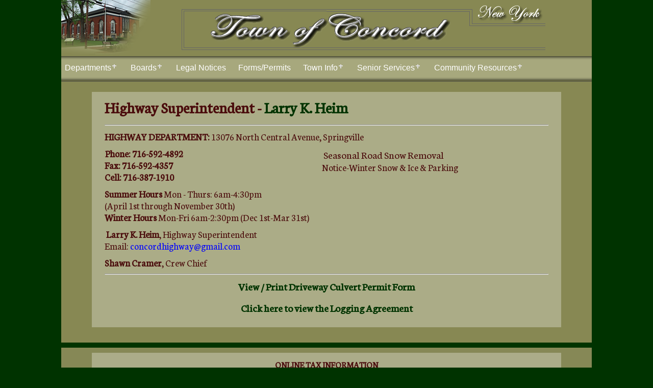

--- FILE ---
content_type: text/html
request_url: https://townofconcordny.com/highway-dept.php
body_size: 2294
content:

 <!doctype html>
<html lang=''>
    




<head>
    <meta charset='utf-8'>
    <meta http-equiv="X-UA-Compatible" content="IE=edge">
    <meta name="viewport" content="width=device-width, initial-scale=1">
    <script src="http://code.jquery.com/jquery-latest.min.js" type="text/javascript"></script>
    <script src="https://ajax.googleapis.com/ajax/libs/jquery/1.12.0/jquery.min.js"></script>
    <link href="https://fonts.googleapis.com/css?family=Neuton" rel="stylesheet">
    <script src="js/jquery.easing.1.3.js" type="text/javascript"></script>
    <script src="js/jquery.hoverIntent.js" type="text/javascript"></script>
    
        <script src="js/lightbox.js" type="text/javascript"></script>
    <script src="js/SMTriggerLightbox.js" type="text/javascript"></script>
    <script src="js/agendaSetup.js" type="text/javascript"></script>
    

    <link rel="stylesheet" href="css/content.css" type="text/css">
    <link rel="stylesheet" href="css/stylesheet.css?1234">
    <link rel="stylesheet" href="css/style.css?1234">
    <link rel="stylesheet" href="css/lightbox.css">
    <!--<script src='//cdn.tinymce.com/4/tinymce.min.js'></script>-->
    <script src='js/tinymce/tinymce.min.js'></script>
    <script src='js/editor.js'></script>
    


    <script type="text/javascript" src="js/menuscript.js"></script>
    <script type="text/javascript" src="js/scripts.js"></script>
    
    <title>Town of Concord NY Hghway Department</title>
    <meta name="description" content="Check here for Town of Concord NY Hghway Department contact information.">
    <script src='https://www.google.com/recaptcha/api.js'></script>
</head>


<body>

<div class="header">
<img class="concordBuilding" src="images/townhallbuilding.png">
<img src="images/townofconcordHeader.png">


<div class="navigation">
   <div id="menu_wrap">            
<div id='cssmenu'>
<ul>
<li><a href="#">Departments</a>
    <ul>
        <li><a href="supervisor.php">Supervisor</a></li>
        <li><a href="town-clerk.php">Town Clerk</a></li>
        <li><a href="tax-collector.php">Tax Collector</a></li>
        <li><a href="assessor.php">Assessor</a></li>
        <li><a href="justice-court.php">Justice Court</a></li>
        <li><a href="code-enforcement.php">Code Enforcement</a></li>
        <li><a href="highway-dept.php">Highway Department</a></li>
        <li><a href="dog-control.php">Dog Control</a></li>
        <li><a href="disaster-coordinator.php">Disaster Coordinator</a></li>
</ul></li>
<li><a href="#">Boards</a>
<ul>
        <li><a href="town-board.php">Town Board</a></li>
        <li><a href="planning-board.php">Planning Board</a></li>
        <li><a href="zoning-board.php">Zoning Board</a></li>
</ul></li>
<li><a href="legal-notices.php">Legal Notices</a></li>
<li><a href="form-permits.php">Forms/Permits</a></li>
<li><a href="#">Town Info</a>
<ul>
    <li><a href="hulbert-library.php">Hulbert Library</a></li>
    <li><a href="town-parks.php">Parks</a></li>
    <li><a href="cemeteries.php">Cemeteries</a></li>
    <li><a href="schools.php">Schools</a></li>
    <li><a href="concord-history.php">Town of Concord History</a></li>
</ul></li>
<li><a href="senior-services">Senior Services</a>
<ul>
      <li><a href="senior-services">Senior Services</a></li>
      <li><a href="nutrition.php">Nutrition Site</a></li>
  
</ul></li>
<li><a href="outreach.php">Community Resources</a>
    <ul><li><a href="outreach.php">Community Resources</a></li>
        <li><a href="local-links.php">Local Links</a></li>
</ul></li>
</ul>


<!--
<ul>
<li><a href="index2.php">Home</a></li>
<li><a href="#">Departments</a><ul>
<li><a href="supervisor.php3">Supervisor</a></li>
<li><a href="town_clerk.php3">Town Clerk</a></li>
<li><a href="tax-collector.php">Tax Collector</a></li>
<li><a href="assessor.php3">Assessor</a></li>
<li><a href="justice_court.php3">Justice Court</a></li>
<li><a href="code_enforcement.php3">Code Enforcement</a></li>
<li><a href="highway_dept.php3">Highway Department</a></li>
<li><a href="dog_control.php3">Dog Control</a></li>
<li><a href="disaster_coordinator.php3">Disaster Coordinator</a></li>
</ul></li>
<li><a href="#">Boards</a><ul>
<li><a href="town_board.php3">Town Board</a></li>
<li><a href="planning_board.php3">Planning Board</a></li>
<li><a href="zoning_board.php3">Zoning Board</a></li>
<li><a href="concord_ida.php3">Concord IDA</a></li>
</ul></li>
<li><a href="legalnotices.php3">Legal Notices</a></li>

<li><a href="#">Town Info</a><ul>
<li><a href="hulbert_library.php3">Hulbert Library</a></li>
<li><a href="townparks.php3">Parks</a></li>
<li><a href="cemeteries.php3">Cemeteries</a></li>
<li><a href="schoolsystem.php3">Schools</a></li>
<li><a href="concordhistory.php3">Town of Concord History</a></li>
<li><a href="local_links.php3">Local Links</a></li>
</ul></li>

<li><a href="#">Activities</a><ul>
<li><a href="seniorcitizens.php3">Senior Citizens</a></li>
<li><a href="nutrition.php3">Nutrition Site</a></li>
<li><a href="outreach.php3">Other Activities</a></li>
</ul></li>
<li><a href="form_permits.php3">Forms / Permits</a></li>
</ul>
-->
</div></div>
 

</div>
</div>


<div class="contentWrap">

  <div id="content" class="content ">
  <h1>Highway Superintendent - <span style="color: #003300;">Larry K. Heim</span></h1>
<hr />
<p><strong>HIGHWAY DEPARTMENT: </strong>13076 North Central Avenue, Springville</p>
<div class="twoColumn rightMargin"><img class="hideImage" src="images/trans.png" width="1px" height="1px" />
<p><strong>Phone:</strong> <strong>716-592-4892<br /></strong><strong>Fax: 716-592-4357</strong><br /><strong>Cell:&nbsp;716-387-1910</strong></p>
<p><strong>Summer Hours</strong> Mon - Thurs: 6am-4:30pm<br />(April 1st through November 30th)<br /><strong>Winter Hours</strong> Mon-Fri 6am-2:30pm (Dec 1st-Mar 31st)</p>
</div>
<div class="twoColumn"><span style="font-size: 110%;">&nbsp;<a href="files/Seasonal.pdf" target="_blank">Seasonal Road Snow Removal</a></span><br />
<p><a href="files/Snow Removal.pdf" target="_blank">Notice-Winter Snow &amp; Ice &amp; Parking</a><strong><br /><br /></strong></p>
</div>
<p class="clear">&nbsp;<strong>Larry K. Heim</strong>, Highway Superintendent <br />Email: <a href="mailto:concordhighway@gmail.com?subject=Web%20Site%20Inquiry%20" target="_blank"><span style="color: blue;">concordhighway@gmail.com</span></a></p>
<p><strong>Shawn Cramer</strong>, Crew Chief</p>
<hr />
<h6 style="text-align: center;"><span style="color: #003300;"><a style="color: #003300;" href="files/Work permit application for utility work.pdf" target="_blank">View / Print Driveway Culvert Permit Form</a></span></h6>
<h6 style="text-align: center;"><span style="color: #003300;"><a style="color: #003300;" href="files/Logging Agreement.PDF" target="_blank">Click here to view the Logging Agreement</a></span></h6> </div>
</div>


<div class="footerWrap">
<div id="footerContent" class="footer  ">
<center></center><center><span style="font-size: 90%;"><strong><span style="color: blue;"><a href="taxcollector.php">ONLINE TAX INFORMATION</a></span></strong></span></center><hr /><center><span style="font-size: 90%;"><a href="assessor.php"><span style="color: darkgreen;"><strong>ASSESSMENT ROLL INFORMATION</strong></span></a></span><hr />
<p style="text-align: center;"><span style="font-size: 90%;">&copy; 2017 &nbsp;Town of Concord NY</span><br /><span style="font-size: 90%;">86 Franklin St. P.O. Box 368, Springville, NY 14141 &nbsp;Phone: 716-592-4948</span><br /><span style="font-size: 90%;"> All rights reserved ~ No text or images can be used from this site without permission</span></p>
<p style="text-align: right;"><span style="font-size: 80%;">Website Designed and Hosted by <a title="Website Development and Hosting Services - SM Digital Creations" href="http://www.smdigitalcreations.net/" target="_blank">SM Digital Creations</a> ~ 716-254-6130</span></p>
</center></div>
</div>


</body>
<html>


--- FILE ---
content_type: text/css
request_url: https://townofconcordny.com/css/stylesheet.css?1234
body_size: 1427
content:
@import url(http://fonts.googleapis.com/css?family=Montserrat:400,700);
#menu_wrap{
max-width: 1040px;
/*background-image: url('../images/navbkg.png');*/
margin: 0 auto 0 auto;
z-index: 30;
position: relative;
height: 50px;
background-image:url('/images/townofconcordNavBkg.png');
}
#cssmenu,
#cssmenu ul,
#cssmenu ul li,
#cssmenu ul li a,
#cssmenu #menu-button {
  margin: 0;
  padding: 0px 10px 0 0;
  border: 0;
  list-style: none;
  line-height: 1;
  display: block;
  position: relative;
  z-index: 50;
  -webkit-box-sizing: border-box;
  -moz-box-sizing: border-box;
  box-sizing: border-box;
}
#cssmenu{max-width: 1040px;
margin: 0 auto 0 auto;
}
#cssmenu:after,
#cssmenu > ul:after {
  content: ".";
  display: block;
  clear: both;
  visibility: hidden;
  line-height: 0;
  height: 0;
}
#cssmenu #menu-button {
  display: none;
}
#cssmenu {
  font-family: Arimo, Arial, sans-serif;
}
#cssmenu > ul > li {
  float: left;
}
#cssmenu.align-center > ul {
  font-size: 0;
  text-align: center;
}
#cssmenu.align-center > ul > li {
  display: inline-block;
  float: none;
}
#cssmenu.align-center ul ul {
  text-align: left;
}
#cssmenu.align-right > ul > li {
  float: right;
}
#cssmenu > ul > li > a {
padding: 15px 7px 6px 7px;
font-size: 16px;
/* letter-spacing: 1px; */
text-decoration: none;
color: #fff;
/* font-weight: 700; */
/* text-transform: uppercase; */
}
#cssmenu > ul > li:hover > a {
  color: #ccc;
  
}
#cssmenu > ul > li.has-sub > a {
  padding-right: 21px;
}
#cssmenu > ul > li.has-sub > a:after {
  position: absolute;
  top: 18px;
  right: 11px;
  width: 8px;
  height: 2px;
  display: block;
  background: #dddddd;
  content: '';
}
#cssmenu > ul > li.has-sub > a:before {
  position: absolute;
  top: 16px;
  right: 14px;
  display: block;
  width: 2px;
  height: 8px;
  background: #dddddd;
  content: '';
  -webkit-transition: all .25s ease;
  -moz-transition: all .25s ease;
  -ms-transition: all .25s ease;
  -o-transition: all .25s ease;
  transition: all .25s ease;
}
#cssmenu > ul > li.has-sub:hover > a:before {
  top: 23px;
  height: 0;
}
#cssmenu ul ul {
  position: absolute;
  left: -9999px;
}
#cssmenu.align-right ul ul {
  text-align: right;
}
#cssmenu ul ul li {
  height: 0;
  -webkit-transition: all .25s ease;
  -moz-transition: all .25s ease;
  -ms-transition: all .25s ease;
  -o-transition: all .25s ease;
  transition: all .25s ease;
}
#cssmenu li:hover > ul {
  left: auto;
}
#cssmenu.align-right li:hover > ul {
  left: auto;
  right: 0;
}
#cssmenu li:hover > ul > li {
  height: 35px;
}
#cssmenu ul ul ul {
  margin-left: 100%;
  top: 0;
}
#cssmenu.align-right ul ul ul {
  margin-left: 0;
  margin-right: 100%;
}
#cssmenu ul ul li a {
  border-bottom: 1px solid rgba(150, 150, 150, 0.15);
  padding: 15px 15px;
  width: 220px;
  font-size: 16px;
  text-decoration: none;
  color: #000;
  font-weight: 400;
  background: #A6A87C;
}
#cssmenu ul ul li:last-child > a,
#cssmenu ul ul li.last-item > a {
  border-bottom: 0;
}
#cssmenu ul ul li:hover > a,
#cssmenu ul ul li a:hover {
  color: #ffffff;
}
#cssmenu ul ul li.has-sub > a:after {
  position: absolute;
  top: 16px;
  right: 11px;
  width: 8px;
  height: 2px;
  display: block;
  background: #dddddd;
  content: '';
}
#cssmenu.align-right ul ul li.has-sub > a:after {
  right: auto;
  left: 11px;
}
#cssmenu ul ul li.has-sub > a:before {
  position: absolute;
  top: 13px;
  right: 14px;
  display: block;
  width: 2px;
  height: 8px;
  background: #dddddd;
  content: '';
  -webkit-transition: all .25s ease;
  -moz-transition: all .25s ease;
  -ms-transition: all .25s ease;
  -o-transition: all .25s ease;
  transition: all .25s ease;
}
#cssmenu.align-right ul ul li.has-sub > a:before {
  right: auto;
  left: 14px;
}
#cssmenu ul ul > li.has-sub:hover > a:before {
  top: 17px;
  height: 0;
}




@media all and (max-width: 768px), only screen and (-webkit-min-device-pixel-ratio: 2) and (max-width: 1024px), only screen and (min--moz-device-pixel-ratio: 2) and (max-width: 1024px), only screen and (-o-min-device-pixel-ratio: 2/1) and (max-width: 1024px), only screen and (min-device-pixel-ratio: 2) and (max-width: 1024px), only screen and (min-resolution: 192dpi) and (max-width: 1024px), only screen and (min-resolution: 2dppx) and (max-width: 1024px) {
  #menu_wrap{
    position: absolute;
   
  }
  #cssmenu > ul > li > a {
  padding: 20px 7px 20px 7px;
  font-size: 16px;
  letter-spacing: 1px;
  text-decoration: none;
  font-weight: 700;
  text-transform: uppercase;
}
  #cssmenu {
    width: 100%;
  }
  #cssmenu {
  background: #585932;
  margin-left:0px;
  padding:0px 0 0 0;
  z-index: 40;
}
  #cssmenu ul {
    width: 100%;
    display: none;
  }
  #cssmenu.align-center > ul {
    text-align: left;
  }
  #cssmenu ul li {
    width: 100%;
    border-top: 1px solid rgba(120, 120, 120, 0.2);
  }
  #cssmenu ul ul li,
  #cssmenu li:hover > ul > li {
    height: auto;
  }
  #cssmenu ul li a,
  #cssmenu ul ul li a {
    width: 100%;
    border-bottom: 0;
    color:#000;
  }
  #cssmenu > ul > li {
    float: none;
  }
  #cssmenu ul ul li a {
    padding-left: 25px;
    color:#000;
  }
  #cssmenu ul ul ul li a {
    padding-left: 35px;
    color:#000;
  }
  #cssmenu ul ul li a {
    /*color: #dddddd;*/
    color:#000;
    background: none;
  }
  #cssmenu ul ul li:hover > a,
  #cssmenu ul ul li.active > a {
    /*color: #ffffff;*/
    color:#000;
  }
  #cssmenu ul ul,
  #cssmenu ul ul ul,
  #cssmenu.align-right ul ul {
    position: relative;
    left: 0;
    width: 100%;
    margin: 0;
    text-align: left;
  }
  #cssmenu > ul > li.has-sub > a:after,
  #cssmenu > ul > li.has-sub > a:before,
  #cssmenu ul ul > li.has-sub > a:after,
  #cssmenu ul ul > li.has-sub > a:before {
    display: none;
  }
  #cssmenu #menu-button {
    display: block;
    padding: 17px;
    color: #CCC;
    cursor: pointer;
    font-size: 16px;
    text-transform: uppercase;
    font-weight: 700;
  }
  #cssmenu #menu-button:after {
    position: absolute;
    top: 22px;
    right: 17px;
    display: block;
    height: 4px;
    width: 20px;
    border-top: 2px solid #000;
    border-bottom: 2px solid #000;
    content: '';
  }
  #cssmenu #menu-button:before {
    position: absolute;
    top: 16px;
    right: 17px;
    display: block;
    height: 2px;
    width: 20px;
    background: #000;
    content: '';
  }
  #cssmenu #menu-button.menu-opened:after {
    top: 23px;
    border: 0;
    height: 2px;
    width: 15px;
    background: #ffffff;
    -webkit-transform: rotate(45deg);
    -moz-transform: rotate(45deg);
    -ms-transform: rotate(45deg);
    -o-transform: rotate(45deg);
    transform: rotate(45deg);
  }
  #cssmenu #menu-button.menu-opened:before {
    top: 23px;
    background: #ffffff;
    width: 15px;
    -webkit-transform: rotate(-45deg);
    -moz-transform: rotate(-45deg);
    -ms-transform: rotate(-45deg);
    -o-transform: rotate(-45deg);
    transform: rotate(-45deg);
  }
  #cssmenu .submenu-button {
    position: absolute;
    z-index: 90;
    right: 0;
    top: 0;
    display: block;
    border-left: 1px solid rgba(120, 120, 120, 0.2);
    height: 46px;
    width: 46px;
    cursor: pointer;
  }
  #cssmenu .submenu-button.submenu-opened {
    background: #262626;
  }
  #cssmenu ul ul .submenu-button {
    height: 34px;
    width: 34px;
  }
  #cssmenu .submenu-button:after {
    position: absolute;
    top: 22px;
    right: 19px;
    width: 8px;
    height: 2px;
    display: block;
    background: #dddddd;
    content: '';
  }
  #cssmenu ul ul .submenu-button:after {
    top: 15px;
    right: 13px;
  }
  #cssmenu .submenu-button.submenu-opened:after {
    background: #ffffff;
  }
  #cssmenu .submenu-button:before {
    position: absolute;
    top: 19px;
    right: 22px;
    display: block;
    width: 2px;
    height: 8px;
    background: #dddddd;
    content: '';
  }
  #cssmenu ul ul .submenu-button:before {
    top: 12px;
    right: 16px;
  }
  #cssmenu .submenu-button.submenu-opened:before {
    display: none;
  }
}

--- FILE ---
content_type: text/css
request_url: https://townofconcordny.com/css/style.css?1234
body_size: 3050
content:
/*font-family: 'Great Vibes', cursive;
font-family: 'Arimo', sans-serif;*/
.centerContents{text-align:center}
#nav {
	font-family: Helvetica, Arial, sans-serif;
	font-size: 12px;
	width:610px;
	height:50px;
}
#nav ul {
  list-style: none;
  margin: 0;
  padding: 0;
  padding-top: 1em;
}
#nav li {
  float:left;
}
#nav a:link, #nav a:visited{
  display:block;
  padding: 0.4em 1em 0.4em 1em; 
  color: #000;
  text-decoration: none;
  white-space: nowrap;
}
#nav a:hover {
  color: #FFF;
  background-color: #999965;
}
#nav ul li:hover >ul{
  display:block;
  padding-top:0;
  position:absolute;
}

#nav ul ul li:hover >ul{
  display:block;
  padding-top:0;
  position:absolute;
  top:0px;
  left:100%;
}

#nav ul ul li{
  float:none;
  position:relative;/*gets the next menu to position relative to here.*/
}
#nav ul ul{
  display:none;
  position:absolute;
}
#nav ul ul{
  float:left;
}

#nav ul ul li a:link, #nav ul ul li a:visited{
	background-color: #999965;
  /*background-color:#999;*/
}
#nav ul ul li a:hover{
  /*background-color:#CCC;*/
  background-color:#B9B995;
  color:#000;
}

/*background: #A19CC7;*/

h1,h2,h3,h4,h5,h6{font-family: 'Neuton', serif; margin: 0 0 15px 0;}
h1{font-size: 160%; color: #4B0D0D;}
h2{font-size: 160%; color: #003404;}
h3{font-size: 130%; color: #4B0D0D;}
h4{font-size: 120%; color: #4B0D0D;}
h5{font-size: 110%; color: #4B0D0D;}
h6{font-size: 110%; color: #003404;}
.clearAll{
    clear:both;
    width:100%;
}
p {
    font-family: 'Neuton', serif;
    font-size: 100%;
    line-height: 120%;
    margin: 0 0 10px 0;
    color: #4B0D0D;
}
body{
    font-family: 'Neuton', serif;
    font-size:100%;
    color: #000;
    font-size: 120%;
    margin:0;
    padding:0;
    background-color:#003300;

}
.header{
    width:1040px;
    height:160px;
    margin:0 auto 0 auto;
    background-color: #878853;
    position:relative;
}
.header img{
padding: 0;
margin: 0;
display:block;
}

.navigation{
    height: 45px;
    position: absolute;
    top: 110px;
    left: 0px;
    width: 1040px;
    z-index: 100;
    background-image:url('/images/townofconcordNavBkg.png');
}
.mainWrap{
width:770px;
margin:0 auto;
}
.sidebar{
float:left;
width:122px;
}
img{
    padding:0 10px 10px 10px;
}
.fbHeader{
    position:absolute;
    top:10px;
    right:10px;
}
.align-center{
    text-align: center;
}
.align-left{
    text-align: left;
}
.align-right{
    text-align: right;
}
.shadow{
    -webkit-box-shadow: 0px 2px 4px #000000;
    -moz-box-shadow: 0px 2px 4px #000000;
    box-shadow: 0px 70px 46px -31px #999;
    }
ul{padding:10px;margin:20px;list-style:square;}
li{padding:0;margin:0;}

figure.image {
    display: inline-block;
    border: none;
    margin: 0 2px 0 1px;
    background:none;
}
figure.align-left {
    float: left;
}

figure.align-right {
    float: right;
}

figure.image img {
    margin: 8px 2px 0 2px;
}

figure.image figcaption{
    clear:both;
    margin: 6px 1px 6px 1px;
    text-align: center;
}
.content img{
    padding:0 10px 10px 10px;
}
.editorbtn{
    border: solid 1px #333;
    color: #FFF;
    background-color: #006600;
    text-decoration: none;
    font-size: 14px;
    padding: 5px;
    margin: 2px 0 2px 0;
    border-radius: 6px;
    display: inline-block;
    cursor:pointer;
}
.clear{clear:both;}


.fourColumn{
        width:21%;
        border:none;
        float:left;
    }
    
.expander{
    color:#003404;
    font-size:160%;
    text-align: center;
    background-color:#feffcf;
    margin:45px 0 0 0;
    padding:5px 0 10px 0;
    cursor:pointer;
}


.hp_notice{
	width:auto;
	margin:10px auto 0 auto;
	padding:10px 20px 10px 20px;
	border:5px double #000;
	border-radius: 6px;
	text-align:center;
	display: inline-block;
}
.hp_notice p{
	color: #4B0D0D;
}
.hp_notice a{
text-decoration:none;
}
.hp_notice a:hover{
text-decoration:underline;
}
.double_box{
	width:auto;
	margin:10px auto 0 auto;
	padding:10px 20px 10px 20px;
	border:5px double #000;
	border-radius: 6px;
	display: inline-block;	
}



@media screen and (min-width:768px){
    /*desktops*/


.minutesAgenda table{
    width:100%;
    border:1px solid #feffcf;
     border-collapse: collapse;
     color:#4B0D0D;
}

.minutesAgenda td{
    padding:10px 0 10px 50px;
    }
.minutesAgenda td:nth-of-type(1){
	width:300px;
}
.minutesAgenda td:nth-of-type(2){
	width:300px;
}
.minutesAgenda td:nth-of-type(3){
	width:300px;
}
.minutesAgenda tr:hover{
    background-color: rgba(150,150,100,.9);
    }
.minutesAgenda tr:nth-child(odd):hover{
    background-color: rgba(150,150,100,.9);
}
.minutesAgenda tr:nth-child(odd){
    background-color:rgba(150,150,100,.7);
}






.documentWrap h2{
    font-size:140%;
    border-bottom: 1px solid black;
    text-align: center;
}

.documentWrap a:nth-of-type(1){
    display: table-cell;
      height: 100%;
      padding: 10px;
      width: 150px;
      font-size: 80%;
    
}
.documentWrap a:nth-of-type(2){

    display: table-cell;
      height: 100%;
      padding: 10px;
      width: 150px;
font-size: 80%;
    
}
.documentWrap a:nth-of-type(3){
    display: table-cell;
      height: 100%;
      padding: 10px;
      width: 150px;
      font-size: 80%;
  
}
.documentWrap p{
    padding:10px 0 10px 50px;
    }
.documentWrap p:hover{
    background-color: rgba(150,150,100,.9);
    }
.documentWrap p:nth-child(odd):hover{
    background-color: rgba(150,150,100,.9);
}
.documentWrap p:nth-child(odd){
    background-color:rgba(150,150,100,.7);
}







    .concordBuilding{
        position:absolute;
        top:0px;
        left:0px;
    }
    .contentWrap{
		max-width: 1040px;
		width: 100%;
		margin: 0px auto 10px auto;
		position: relative;
		padding:20px 0 20px 0;
        /*background-image: url('/images/townofconcordBkg.png');
		background-repeat:repeat-y;*/
		background-color:#878853;
    }
    .content{
		/* width: 100%; */
		width: 870px;
		overflow: hidden;
		position: relative;
		padding: 10px 25px 10px 25px;
		margin: 0px auto 10px auto;
        background-color: rgba(255, 255, 255, .3);
		/*border-radius: 15px;*/
		
    }
    
    .contentWrapForm{
        width:95%;
        max-width:900px;
        overflow:hidden;
        position:relative;
        padding:20px;
        margin:0px auto 0px auto;
        background-color:rgba(255,255,255,.5);
    }

    .floatRight{
        float:right;
    }
.chartboxLeft,.chartboxMiddle, .chartboxEnd{
    display: inline-block;
    border: 3px solid maroon;
    color:#4B0D0D;
    padding: 3px;
    text-align: center;
    vertical-align: top;
    float:left;
    font-size:80%;
    margin:0 1% 20px 0;
    height:111px;
}
.chartboxLeft{width:15%;clear:both;}
.chartboxMiddle{width:46%;}
.chartboxEnd{margin:0 0 20px 0;padding: 0px;width:285px;height:117px;background-color:#FFF;}
.chartboxEnd img{padding:0;margin:0;}

.slideshow{
    width:1100px;
    margin:0 auto;
}
.slideshow img{
    width:100%;
    height:auto;
    margin:0;
    padding:0;
}

.galleryWrap{
    width:100%;
    
    overflow:hidden;
}
.posterImage{
    width:525px;
    height:490px;
    margin:0 20px 0 0;
    float:left;
}
.posterImage img{
    width:100%;
    height: auto;
}
.galleryThumbnails{
    width:530px;
    float:left;
    height:490px;
    overflow:scroll;
}
.imgBlock{
    width: 170px;
    height:auto;
    margin:0 2px 10px 0;
    float: left;
    /*-moz-transition: all 1s ease-in-out;
  -o-transition: all 1s ease-in-out;*/
    transition: all 0.1s linear;
    border:0px solid black;
    outline: 0px solid #A19CC7;
    outline-offset: 0px;
}

.imgBlock:hover{
    outline: 7px solid #A19CC7;
    outline-offset: -7px;
}

.imgBlock img{
max-width:100%; 
  max-height:100%;
  padding:0;
  margin:0px;
  display:block;
    /*height:100%;*/
    /*object-fit: cover;
    object-position: 50% 50%;*/
}

.galleryHidden{
    display:none;
}

    /* templates USED in tinymce */
    .hideImage{
	width:1px;
	height:1px;
	float:left;
	padding:0;
	margin:0;
	/*position: absolute;*/
	top:0;
	left:0;
    }
    .hideImage:hover{
	display:none;
    }
    .twoColumn{
        width:48%;
        border:none;
        float:left;
    }
    .threeColumn{
        width:29%;
        border:none;
        float:left;
    }
    .threeColumn .hideImage{
    padding:0;
    margin:0;
    }
    .twoColumn .hideImage{
	padding:0;
	margin:0;
    }
    .fullWidth .hideImage{
	padding:0;
	margin:0;
    }
    .rightMargin{
	margin-right:1%;
    }
    .bElement{
	clear:both;
    overflow: hidden;
    }
    .bElement img{
	float:right;
    }
    .cElement{
	clear:both;
    overflow: hidden;
    }
    .cElement img{
	float:left;
    }
    .fullWidth{
	clear:both;
    }
    .fullWidth img{
	float:left;
	width:1px;
	height:1px;
    }
    /* end of tinymce columns */
    
    .logoWrap{
        width: 950px;
        height:184px;
        margin: 10px auto 10px auto;
        position: relative;
    }
    .logoWrap img{
	padding:0;
    }
    
    
    .footerWrap{
        width: 1040px;
        margin:0 auto;
        background-color: #868856;
        position: relative;
	overflow: hidden;
        
    }
    .footer{
        width: 870px;
        overflow: hidden;
        position: relative;
        padding: 10px 25px 10px 25px;
        margin:10px auto 10px auto;
	background-color: rgba(255, 255, 255,.3)
    }
    .footer p{
        color:#4B0D0D;

    }
    .footer a{
        color:#4B0D0D;
        text-decoration: none;
    }
    .footer a:hover{
        color:#fff;
        text-decoration: underline;
    }
}
@media screen and (max-width:768px){
    /* mobile devices*/
    img.concordBuilding{display:none;}

    .header{
        width:100%;
        background-color: #878853;
        height:130px;
        padding:0;
        margin:0;
}
.header img{
        width:80%;
        padding:0;
        margin:0 auto;
}
.header h1{
    font-size:60px;
    color:#fff;
    font-weight: normal;
    font-weight:400;
}


.navigation{
    height: 45px;
    position: absolute;
    top: 130px;
    left: 0px;
    width: 100%;
    z-index: 100;
    background-image:none;
    background-color:#999;
}    
    #menu_wrap{
        width:100%;
    }
     .logoWrap{
        margin: 0 auto;
	width:100%;
        
    }
    .logoWrap img{
	width:100%;
    }
    .chartboxLeft,.chartboxMiddle, .chartboxEnd{
    color:#4B0D0D;
    padding: 3px;
    text-align: center;
    font-size:90%;
    margin:0 0 5px 0;
    width:100%;
}

 .chartboxLeft{
    font-weight: bold;
 }
 .chartboxEnd{
    margin:0 0 35px 0;
    border-bottom:1px solid black;
 }
.chartboxEnd img{
    border:2px solid maroon;
    padding:0;
}

.contentWrap{
    background-color: #878853;
    width:100%;
    margin:50px 0 0 0;
}
.content{
    width:95%;
    overflow:hidden;
    padding:20px 10px 20px 10px;
    position:relative;
    margin: 0px auto 10px auto;
    background-color: rgba(255, 255, 255, .3);
}



.slideshow{
    width:100%;
    margin:0 auto;
}
.slideshow img{
    width:100%;
    height:auto;
    margin:0;
    padding:0;
}

body{background:none;}
.twocolumn{
width:100%;
border:none;
font-family: 'Neuton', serif;
font-size: 100%;
color: #000;
margin: 0;
padding: 0;
background-color: #878853;


    }

    .threecolumn{
        width:100%;
        border:none;
        float:left;
    }
    .leftpad{
        margin-right:0%;
    }


.galleryWrap{
   width: 100%;
    overflow: hidden;
}
.posterImage{
    width: 70%;
    /* height: 490px; */
    margin: 0 13px 0 0;
    float: left;
}
.posterImage img{
    width:100%;
    height: auto;
}
.galleryThumbnails{
    width: 20%;
    float: left;
    height: 300px;
    overflow: scroll;
}
.imgBlock{
    width: 100%;
    height: auto;
    margin: 0 2px 10px 0;
    float: left;
    /*-moz-transition: all 1s ease-in-out;
    -o-transition: all 1s ease-in-out;*/
    transition: all 0.1s linear;
    border: 0px solid black;
    outline: 0px solid #A19CC7;
    outline-offset: 0px;
}

.imgBlock:hover{
    outline: 7px solid #A19CC7;
    outline-offset: -7px;
}

.imgBlock img{
max-width:100%; 
  max-height:100%;
  padding:0;
  margin:0px;
  display:block;
    /*height:100%;*/
    /*object-fit: cover;
    object-position: 50% 50%;*/
}


}
/*end of media 768 max **/


a{
	color:#4B0D0D;
	text-decoration:none;
}
a:hover{	
	text-decoration:underline;
}

#container{	/* the main container div */
	width:890px;
	margin:20px auto;
}

#heading,#footer{	/* the header and the footer share some of their style rules */
	background-color:#2A2A2A;
	border:1px solid #444444;
	height:20px;
	padding:6px 0 25px 15px;
	margin-bottom:30px;
	overflow:hidden;
}

#footer{	/* ..but not all */
	height:10px;
	margin:20px 0 20px 0;
	padding:6px 0 11px 15px;
}

div.nomargin{	/* our special nomargin class */
	/*margin-right:0px;*/
}

.pic{	/* divs that hold all the pictures in the gallery */
	float:left;
	margin:0 10px 10px 0;
	border:5px solid white;
	width:220px;
	height:250px;
}

.pic a{	/* in every .pic container there is a hyperlink exactly the size of the container */
	width:220px;
	height:250px;
	text-indent:-99999px;
	display:block;	/* don't forget that widths and heights of hyperlinks are useless without display:block */
}


--- FILE ---
content_type: text/javascript
request_url: https://townofconcordny.com/js/agendaSetup.js
body_size: -107
content:
$(document).ready(function() {
	$('.hideMe').hide()
$('.showonLoad').show()
 
$('.expander').click(function(){

$(this).parent("div").find(".hideMe").toggle("fast",function() {})
  // animation complete.
})
  
});

--- FILE ---
content_type: text/javascript
request_url: https://townofconcordny.com/js/scripts.js
body_size: 1102
content:
$(document).ready(function() {

$('.swapImage').mouseover(function(){

	var imagePath = $(this).attr('src')
    var thumbnailWidth = $(this).attr('width')
    var thumbnailheight = $(this).attr('height')
    var thumbnailstyle = $(this).attr('style')
    var LBTitle = $(this).attr('title')

    var imageNameArray = imagePath.split('/')
    var imageName = imageNameArray[1]


    var LightBoxReplaceText = '<div class="posterImage"><a href="galleryImages/'+imageName+'" data-lightbox="galleryImages/'+imageName+'" data-title="'+LBTitle+'">'
    LightBoxReplaceText += '<img class="galleryPoster" src="galleryImages/'+imageName+'">'
    LightBoxReplaceText+'</a></div>'


    $('.posterImage').replaceWith(LightBoxReplaceText)

})

$('#tools').click(function(){
	$('.moreTools').toggle()
	$('.allPages').toggle()
})


  $('.save').click(function(){saveIt()})

  
  /* Keep threecolumneven heights the same.*/
  var tallest = 0
  $('.threecolumneven').each(function(){
    getHeight = $(this).height()
    if (getHeight>tallest) {tallest=getHeight}
    });
  $('.threecolumneven').each(function(){
    $(this).height(tallest)
    });
  /* Keep threecolumneven heights the same.*/
  
  
  $('#savecontent').click(function(){
    
	var content=tinyMCE.get('content').getContent()
	var footerContent=tinyMCE.get('footerContent').getContent()
	
	var pagename = $('#pagename').val()
	var element_id = $('#element_id').val()
	var idkey = $('#idkey').val()
	
	
	$('#messagecontent').val(content)
	$('#copyright').val(footerContent)
	var data=$('#message').serialize()
	
	

 jQuery.ajax({
      type:"POST",
      url:"code/update_ajax.php",
      data:data,
      cache:false,
      success:function(response){
	  //alert(response)
      var data = response.split('|')
      if(data[0]==0)
      {
	  //window.location.href = "http://macarr.smdigitalcreations.net/events.php";
	  // success close the window?????  maybe keep it open
	  
	  
      }else{
	  //alert(data[1])
      }
      
      
      }
	     })  
	})
  
 
  
$('#name').blur(function(){$('#name').removeClass('yellow')})
$('#email').blur(function(){$('#email').removeClass('yellow')})
$('#phone').blur(function(){$('#phone').removeClass('yellow')})
$('#event').blur(function(){$('#event').removeClass('yellow')})
$('#eventDate').blur(function(){$('#eventDate').removeClass('yellow')})
$('#eventDesc').blur(function(){$('#eventDesc').removeClass('textareaYellow');$('#eventDesc').addClass('textarea')})


$('#contact').submit(function(){
    
var error=''
var captchaError=''
if ($('#name').val()=='') {error+='yes';$('#name').addClass('yellow')}else{$('#name').removeClass('yellow')}
if ($('#email').val()=='') {error+='yes';$('#email').addClass('yellow')}else{$('#email').removeClass('yellow')}
if ($('#phone').val()=='') {error+='yes';$('#phone').addClass('yellow')}else{$('#phone').removeClass('yellow')}
if ($('#event').val()=='') {error+='yes';$('#event').addClass('yellow')}else{$('#event').removeClass('yellow')}
if ($('#eventDate').val()=='') {error+='yes';$('#eventDate').addClass('yellow')}else{$('#eventDate').removeClass('yellow')}
if ($('#eventDesc').val()=='') {error+='yes';$('#eventDesc').removeClass('textarea');$('#eventDesc').addClass('textareaYellow');}else{$('#eventDesc').removeClass('textareaYellow');$('#eventDesc').addClass('textarea')}

    var v = grecaptcha.getResponse();
    if(v.length == 0)
    {
        captchaError+=' & Captcha needs to be filled out\n'
    }
    
    if ((error!='')||(captchaError!='')) {
	  alert('Required fields have been hightlited.'+captchaError)
	  return false
	}else{
	  var thedata = $('#contact').serialize()
	  jQuery.ajax({
		  type:"POST",
		  url:"code/mailform_ajax.php",
		  data:thedata + '&mode=sendcontact',
		  cache:false,
		  success:function(response){
		  //alert(response)
		  var data = response.split('|')
		  if(data[0]==0)
		  {
		      // success close the window?????  maybe keep it open
		      $("#contact").replaceWith("<div class='form-success'><p>Thank You for submitting your event to the Town of Concord.</p></div>");
		      //alert('success')
		  }else{
		      //alert(data[1])
		  }      
		  }
			 })
	  return false
	}
})

  
});

--- FILE ---
content_type: text/javascript
request_url: https://townofconcordny.com/js/editor.js
body_size: 2107
content:
function saveIt(){
	var content=tinyMCE.get('content').getContent()
    try {
    var elemeThree=tinyMCE.get('elemeThree').getContent()
     }
      catch (exc) {
      var elemThree=''
    }
	     var footerContent=tinyMCE.get('footerContent').getContent()
        var metatitle=$('#title').val()
        var metaDescription=$('#description').val()
	var pagename = $('#pagename').val()
        $('#messagecontent').val(content)
	     $('#copyright').val(footerContent)
        $('#metatitle').val(metatitle)
        $('#metaDescription').val(metaDescription)
        
	var data=$('#message').serialize()
  //alert(data)
 jQuery.ajax({
      type:"POST",
      url:"code/update_ajax.php",
      data:data,
      cache:false,
      success:function(response){
      alert(response)
      var data = response.split('|')
      if(data[0]==0)
      {
	  //window.location.href = "http://macarr.smdigitalcreations.net/events.php";
	  // success close the window?????  maybe keep it open
	  alert('Page Content Saved.')
	  
      }else{
	  //alert(data[1])
      }
      }
	     })  
	}
var unid = new Date().getTime();
tinymce.init({
  
  selector: 'div.smedit',
  theme: 'modern',
  code_dialog_width: 1100,
   fontsize_formats: "70% 80% 90% 100% 110% 120% 130% 140% 150% 160% 170% 180% 190% 200%",
  plugins: 'visualblocks responsivefilemanager image  link paste contextmenu textpattern autolink code template autosave save textcolor charmap hr anchor template table',
  save_onsavecallback: function () { saveIt() },
  autosave_ask_before_unload: true,
  selection_toolbar: 'bold italic | quicklink h2 h3 blockquote',
  inline: true,
  menu: {
    file: {title: 'File', items: ''},
    edit: {title: 'Edit', items: 'undo redo | cut copy paste pastetext | selectall'},
    insert: {title: 'Insert', items: 'responsivefilemanager link | charmap hr anchor template '},
    view: {title: 'View', items: 'visualaid visualblocks'},
    format: {title: 'Format', items: 'bold italic underline strikethrough superscript subscript | formats | removeformat | outdent indent'},
    table: {title: 'Table', items: 'inserttable tableprops deletetable | cell row column'},
    tools: {title: 'Tools', items: ' code'}
  },
  paste_data_images: true,
  content_css: [
    '//fonts.googleapis.com/css?family=Bungee',
    '/css/style.css'    
  ],
    templates: [
    {title: 'bElement', description: 'image right and text wrapping on the left', url: '/templates/bElement.html?cachebust='+unid},
    {title: 'cElement', description: 'Image left and text wrapping on the right', url: '/templates/cElement.html?cachebust='+unid},
    {title: 'Agenda Minutes', description: 'Setup Table for minutes - agenda', url: '/templates/MinutesAgenda.html?cachebust='+unid},
    {title: 'TwoColumns', description: 'Two even columns.', url: '/templates/two.html?cachebust='+unid},
    {title: 'ThreeColumns', description: 'Three even columns.', url: '/templates/three.html?cachebust='+unid},
    {title: 'NewParagraph', description: 'Add New Paragraph to end.', url: '/templates/paragraph.html?cachebust='+unid},
    {title: 'Clear', description: 'Create element that clears', url: '/templates/clear.html?cachebust='+unid}
    ],
    toolbar1: 'save insertfile undo redo |  styleselect | bold italic | alignleft aligncenter alignright alignjustify | bullist numlist | image | template table| forecolor backcolor  link fontselect | fontsizeselect visualblocks',
      image_advtab: true,
      image_caption: true,
      image_title: true,
      image_class_list: [
    {title: 'None', value: ''},
    {title: 'LightBoxEffect', value:'SMLightBoxEffect'},
    {title: 'Thumbnail', value: 'thumbnail'},
    {title: 'Slideshow', value: 'slideshow'}
  ],
  visualblocks_default_state: true,
default_link_target: "_blank",


 style_formats: [
 { title: 'Headers', items: [
      { title: 'h1 Header', block: 'h1' },
      { title: 'h2 Header', block: 'h2' },
      { title: 'h3 Header', block: 'h3' },
      { title: 'h4 Header', block: 'h4' },
      { title: 'h5 Header', block: 'h5' },
      { title: 'h6 Header', block: 'h6' }
    ] },

    { title: 'Blocks', items: [
      { title: 'p', block: 'p'},
      { title: 'div', block: 'div'}
    ] },

    { title: 'Containers', items: [
      { title: 'section', block: 'section', wrapper: true, merge_siblings: false },
      { title: 'article', block: 'article', wrapper: true, merge_siblings: false },
      { title: 'blockquote', block: 'blockquote', wrapper: true },
      { title: 'hgroup', block: 'hgroup', wrapper: true },
      { title: 'aside', block: 'aside', wrapper: true },
      { title: 'figure', block: 'figure', wrapper: true }
    ] },

    { title: 'CustomTools', items: [
    { title: 'Table Title', inline: 'center', styles: { color: '#003404','font-size':'160%'} },
    { title: 'Table Date', inline: 'span', styles: { color: '#003404','font-size':'130%','border-bottom':'1px solid black'} },
    
    { title: 'Button', inline: 'span', styles: { display: 'inline-block', border: '1px solid #2276d2', 'border-radius': '5px', padding: '2px 5px', margin: '0 2px', color: '#2276d2' } }
   ]},
  ],

  statusbar: true,
      textcolor_map: [
    "000000", "Black",
    "993300", "Burnt orange",
    "333300", "Dark olive",
    "003300", "Dark green",
    "003366", "Dark azure",
    "000080", "Navy Blue",
    "333399", "Indigo",
    "333333", "Very dark gray",
    "800000", "Maroon",
    "FF6600", "Orange",
    "808000", "Olive",
    "008000", "Green",
    "008080", "Teal",
    "0000FF", "Blue",
    "666699", "Grayish blue",
    "808080", "Gray",
    "FF0000", "Red",
    "FF9900", "Amber",
    "99CC00", "Yellow green",
    "339966", "Sea green",
    "33CCCC", "Turquoise",
    "3366FF", "Royal blue",
    "800080", "Purple",
    "999999", "Medium gray",
    "FF00FF", "Magenta",
    "FFCC00", "Gold",
    "FFFF00", "Yellow",
    "00FF00", "Lime",
    "00FFFF", "Aqua",
    "00CCFF", "Sky blue",
    "993366", "Red violet",
    "FFFFFF", "White",
    "FF99CC", "Pink",
    "FFCC99", "Peach",
    "FFFF99", "Light yellow",
    "CCFFCC", "Pale green",
    "CCFFFF", "Pale cyan",
    "99CCFF", "Light sky blue",
    "CC99FF", "Plum",
    "4B0D0D","Burgundy"
  ],
  extended_valid_elements : "span[!class] span[!style]",
external_filemanager_path:"/filemanager/",
   filemanager_title:"Responsive Filemanager" ,
   external_plugins: { "filemanager" : "/filemanager/plugin.min.js"}
      
});

--- FILE ---
content_type: text/javascript
request_url: https://townofconcordny.com/js/SMTriggerLightbox.js
body_size: 156
content:
$(document).ready(function() {





$('.SMLightBoxEffect').each(function(){
    var imagePath = $(this).attr('src')
    var thumbnailWidth = $(this).attr('width')
    var thumbnailheight = $(this).attr('height')
    var thumbnailstyle = $(this).attr('style')
    var LBTitle = $(this).attr('title')

    if(LBTitle=='undefined'){LBTitle=''}


        if (typeof(LBTitle) == 'undefined') {
 LBTitle='  '
}

// try {
//     LBTitle = $(this).attr('title')
// }catch(e){
//     LBTitle = ''
// }


    var imageNameArray = imagePath.split('/')
    var imageName = imageNameArray[1]

    


    var LightBoxReplaceText = '<a href="files/'+imageName+'" data-lightbox="files/'+imageName+'" data-title="'+LBTitle+'" title="Click to View Larger Image">'
    LightBoxReplaceText += '<img style="'+thumbnailstyle+'" src="thumbnails/'+imageName+' "'+'width="'+thumbnailWidth+'PX" height="'+thumbnailheight+'">'
    LightBoxReplaceText+'</a>'

    $(this).replaceWith(LightBoxReplaceText)
   
    });


})



--- FILE ---
content_type: text/javascript
request_url: https://townofconcordny.com/js/jquery.hoverIntent.js
body_size: 1539
content:
/*** hoverIntent is similar to jQuery's built-in "hover" function except that* instead of firing the onMouseOver event immediately, hoverIntent checks* to see if the user's mouse has slowed down (beneath the sensitivity* threshold) before firing the onMouseOver event.* * hoverIntent r5 // 2007.03.27 // jQuery 1.1.2+* <http://cherne.net/brian/resources/jquery.hoverIntent.html>* * hoverIntent is currently available for use in all personal or commercial * projects under both MIT and GPL licenses. This means that you can choose * the license that best suits your project, and use it accordingly.* * // basic usage (just like .hover) receives onMouseOver and onMouseOut functions* $("ul li").hoverIntent( showNav , hideNav );* * // advanced usage receives configuration object only* $("ul li").hoverIntent({*	sensitivity: 7, // number = sensitivity threshold (must be 1 or higher)*	interval: 100,   // number = milliseconds of polling interval*	over: showNav,  // function = onMouseOver callback (required)*	timeout: 0,   // number = milliseconds delay before onMouseOut function call*	out: hideNav    // function = onMouseOut callback (required)* });* * @param  f  onMouseOver function || An object with configuration options* @param  g  onMouseOut function  || Nothing (use configuration options object)* @author    Brian Cherne <brian@cherne.net>*/(function($) {	$.fn.hoverIntent = function(f,g) {		// default configuration options		var cfg = {			sensitivity: 7,			interval: 100,			timeout: 0		};		// override configuration options with user supplied object		cfg = $.extend(cfg, g ? { over: f, out: g } : f );		// instantiate variables		// cX, cY = current X and Y position of mouse, updated by mousemove event		// pX, pY = previous X and Y position of mouse, set by mouseover and polling interval		var cX, cY, pX, pY;		// A private function for getting mouse position		var track = function(ev) {			cX = ev.pageX;			cY = ev.pageY;		};		// A private function for comparing current and previous mouse position		var compare = function(ev,ob) {			ob.hoverIntent_t = clearTimeout(ob.hoverIntent_t);			// compare mouse positions to see if they've crossed the threshold			if ( ( Math.abs(pX-cX) + Math.abs(pY-cY) ) < cfg.sensitivity ) {				$(ob).unbind("mousemove",track);				// set hoverIntent state to true (so mouseOut can be called)				ob.hoverIntent_s = 1;				return cfg.over.apply(ob,[ev]);			} else {				// set previous coordinates for next time				pX = cX; pY = cY;				// use self-calling timeout, guarantees intervals are spaced out properly (avoids JavaScript timer bugs)				ob.hoverIntent_t = setTimeout( function(){compare(ev, ob);} , cfg.interval );			}		};		// A private function for delaying the mouseOut function		var delay = function(ev,ob) {			ob.hoverIntent_t = clearTimeout(ob.hoverIntent_t);			ob.hoverIntent_s = 0;			return cfg.out.apply(ob,[ev]);		};		// A private function for handling mouse 'hovering'		var handleHover = function(e) {			// next three lines copied from jQuery.hover, ignore children onMouseOver/onMouseOut			var p = (e.type == "mouseover" ? e.fromElement : e.toElement) || e.relatedTarget;			while ( p && p != this ) { try { p = p.parentNode; } catch(e) { p = this; } }			if ( p == this ) { return false; }			// copy objects to be passed into t (required for event object to be passed in IE)			var ev = jQuery.extend({},e);			var ob = this;			// cancel hoverIntent timer if it exists			if (ob.hoverIntent_t) { ob.hoverIntent_t = clearTimeout(ob.hoverIntent_t); }			// else e.type == "onmouseover"			if (e.type == "mouseover") {				// set "previous" X and Y position based on initial entry point				pX = ev.pageX; pY = ev.pageY;				// update "current" X and Y position based on mousemove				$(ob).bind("mousemove",track);				// start polling interval (self-calling timeout) to compare mouse coordinates over time				if (ob.hoverIntent_s != 1) { ob.hoverIntent_t = setTimeout( function(){compare(ev,ob);} , cfg.interval );}			// else e.type == "onmouseout"			} else {				// unbind expensive mousemove event				$(ob).unbind("mousemove",track);				// if hoverIntent state is true, then call the mouseOut function after the specified delay				if (ob.hoverIntent_s == 1) { ob.hoverIntent_t = setTimeout( function(){delay(ev,ob);} , cfg.timeout );}			}		};		// bind the function to the two event listeners		return this.mouseover(handleHover).mouseout(handleHover);	};})(jQuery);